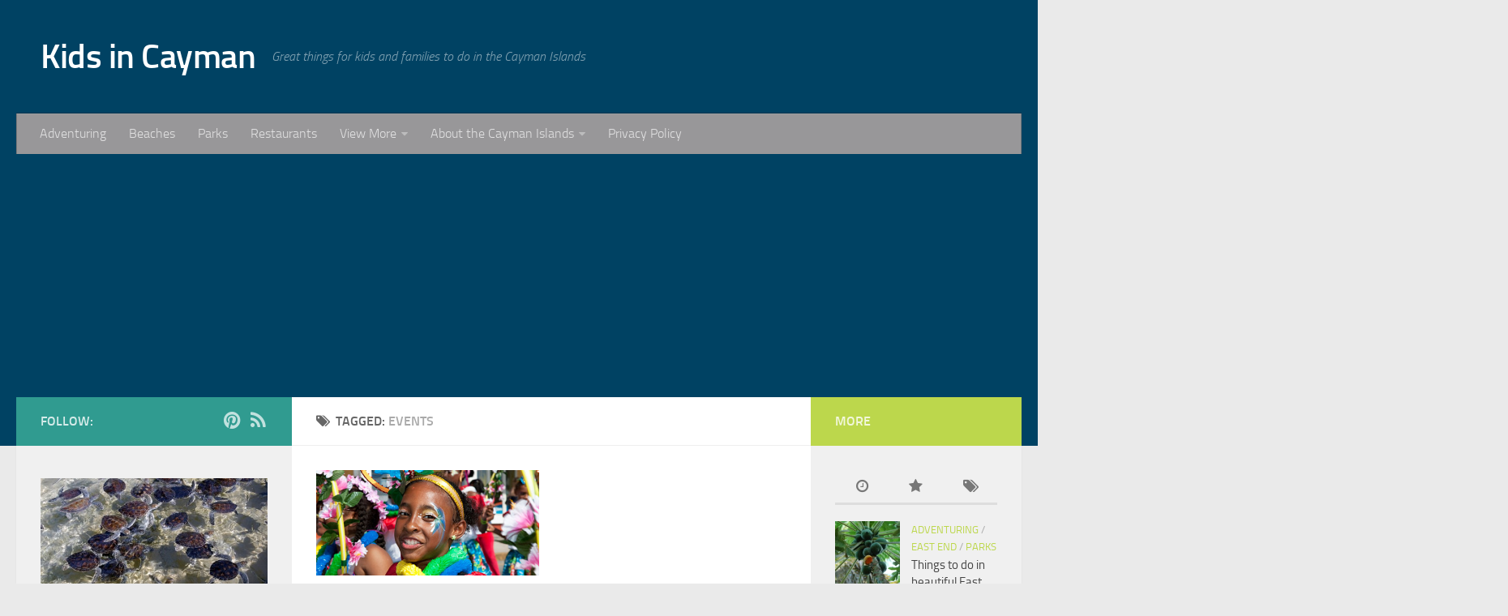

--- FILE ---
content_type: text/html; charset=UTF-8
request_url: http://www.kidsincayman.com/tag/events/
body_size: 20378
content:
<!DOCTYPE html> 
<html class="no-js" lang="en">

<head>
	<meta charset="UTF-8">
	<meta name="viewport" content="width=device-width, initial-scale=1.0">
	<link rel="profile" href="http://gmpg.org/xfn/11">
	<link rel="pingback" href="http://www.kidsincayman.com/xmlrpc.php">
	
	
	<title>events | Kids in Cayman</title>
<script>document.documentElement.className = document.documentElement.className.replace("no-js","js");</script>

<!-- All in One SEO Pack 3.3.5 by Michael Torbert of Semper Fi Web Design[278,314] -->

<meta name="keywords"  content="cayman islands carnival,batabano,grand cayman,events" />

<script type="application/ld+json" class="aioseop-schema">{"@context":"https://schema.org","@graph":[{"@type":"Organization","@id":"http://www.kidsincayman.com/#organization","url":"http://www.kidsincayman.com/","name":"Kids in Cayman","sameAs":[]},{"@type":"WebSite","@id":"http://www.kidsincayman.com/#website","url":"http://www.kidsincayman.com/","name":"Kids in Cayman","publisher":{"@id":"http://www.kidsincayman.com/#organization"}},{"@type":"CollectionPage","@id":"http://www.kidsincayman.com/tag/events/#collectionpage","url":"http://www.kidsincayman.com/tag/events/","inLanguage":"en","name":"events","isPartOf":{"@id":"http://www.kidsincayman.com/#website"}}]}</script>
<link rel="canonical" href="http://www.kidsincayman.com/tag/events/" />
<!-- All in One SEO Pack -->
<link rel='dns-prefetch' href='//fonts.googleapis.com' />
<link rel='dns-prefetch' href='//s.w.org' />
<link rel="alternate" type="application/rss+xml" title="Kids in Cayman &raquo; Feed" href="http://www.kidsincayman.com/feed/" />
<link rel="alternate" type="application/rss+xml" title="Kids in Cayman &raquo; Comments Feed" href="http://www.kidsincayman.com/comments/feed/" />
<link rel="alternate" type="application/rss+xml" title="Kids in Cayman &raquo; events Tag Feed" href="http://www.kidsincayman.com/tag/events/feed/" />
		<script type="text/javascript">
			window._wpemojiSettings = {"baseUrl":"https:\/\/s.w.org\/images\/core\/emoji\/12.0.0-1\/72x72\/","ext":".png","svgUrl":"https:\/\/s.w.org\/images\/core\/emoji\/12.0.0-1\/svg\/","svgExt":".svg","source":{"concatemoji":"http:\/\/www.kidsincayman.com\/wp-includes\/js\/wp-emoji-release.min.js?ver=5.3.17"}};
			!function(e,a,t){var n,r,o,i=a.createElement("canvas"),p=i.getContext&&i.getContext("2d");function s(e,t){var a=String.fromCharCode;p.clearRect(0,0,i.width,i.height),p.fillText(a.apply(this,e),0,0);e=i.toDataURL();return p.clearRect(0,0,i.width,i.height),p.fillText(a.apply(this,t),0,0),e===i.toDataURL()}function c(e){var t=a.createElement("script");t.src=e,t.defer=t.type="text/javascript",a.getElementsByTagName("head")[0].appendChild(t)}for(o=Array("flag","emoji"),t.supports={everything:!0,everythingExceptFlag:!0},r=0;r<o.length;r++)t.supports[o[r]]=function(e){if(!p||!p.fillText)return!1;switch(p.textBaseline="top",p.font="600 32px Arial",e){case"flag":return s([127987,65039,8205,9895,65039],[127987,65039,8203,9895,65039])?!1:!s([55356,56826,55356,56819],[55356,56826,8203,55356,56819])&&!s([55356,57332,56128,56423,56128,56418,56128,56421,56128,56430,56128,56423,56128,56447],[55356,57332,8203,56128,56423,8203,56128,56418,8203,56128,56421,8203,56128,56430,8203,56128,56423,8203,56128,56447]);case"emoji":return!s([55357,56424,55356,57342,8205,55358,56605,8205,55357,56424,55356,57340],[55357,56424,55356,57342,8203,55358,56605,8203,55357,56424,55356,57340])}return!1}(o[r]),t.supports.everything=t.supports.everything&&t.supports[o[r]],"flag"!==o[r]&&(t.supports.everythingExceptFlag=t.supports.everythingExceptFlag&&t.supports[o[r]]);t.supports.everythingExceptFlag=t.supports.everythingExceptFlag&&!t.supports.flag,t.DOMReady=!1,t.readyCallback=function(){t.DOMReady=!0},t.supports.everything||(n=function(){t.readyCallback()},a.addEventListener?(a.addEventListener("DOMContentLoaded",n,!1),e.addEventListener("load",n,!1)):(e.attachEvent("onload",n),a.attachEvent("onreadystatechange",function(){"complete"===a.readyState&&t.readyCallback()})),(n=t.source||{}).concatemoji?c(n.concatemoji):n.wpemoji&&n.twemoji&&(c(n.twemoji),c(n.wpemoji)))}(window,document,window._wpemojiSettings);
		</script>
		<style type="text/css">
img.wp-smiley,
img.emoji {
	display: inline !important;
	border: none !important;
	box-shadow: none !important;
	height: 1em !important;
	width: 1em !important;
	margin: 0 .07em !important;
	vertical-align: -0.1em !important;
	background: none !important;
	padding: 0 !important;
}
</style>
	<link rel='stylesheet' id='wp-block-library-css'  href='http://www.kidsincayman.com/wp-includes/css/dist/block-library/style.min.css?ver=5.3.17' type='text/css' media='all' />
<link rel='stylesheet' id='awesome-weather-css'  href='http://www.kidsincayman.com/wp-content/plugins/awesome-weather/awesome-weather.css?ver=5.3.17' type='text/css' media='all' />
<style id='awesome-weather-inline-css' type='text/css'>
.awesome-weather-wrap { font-family: 'Open Sans', sans-serif; font-weight: 400; font-size: 14px; line-height: 14px; }
</style>
<link rel='stylesheet' id='opensans-googlefont-css'  href='//fonts.googleapis.com/css?family=Open+Sans%3A400&#038;ver=5.3.17' type='text/css' media='all' />
<link rel='stylesheet' id='contact-form-7-css'  href='http://www.kidsincayman.com/wp-content/plugins/contact-form-7/includes/css/styles.css?ver=5.1.6' type='text/css' media='all' />
<link rel='stylesheet' id='responsive-lightbox-swipebox-css'  href='http://www.kidsincayman.com/wp-content/plugins/responsive-lightbox/assets/swipebox/swipebox.min.css?ver=2.2.2' type='text/css' media='all' />
<link rel='stylesheet' id='style-css'  href='http://www.kidsincayman.com/wp-content/themes/hueman/style.css?ver=5.3.17' type='text/css' media='all' />
<link rel='stylesheet' id='responsive-css'  href='http://www.kidsincayman.com/wp-content/themes/hueman/responsive.css?ver=5.3.17' type='text/css' media='all' />
<link rel='stylesheet' id='font-awesome-css'  href='http://www.kidsincayman.com/wp-content/themes/hueman/fonts/font-awesome.min.css?ver=5.3.17' type='text/css' media='all' />
<script type='text/javascript' src='http://www.kidsincayman.com/wp-includes/js/jquery/jquery.js?ver=1.12.4-wp'></script>
<script type='text/javascript' src='http://www.kidsincayman.com/wp-includes/js/jquery/jquery-migrate.min.js?ver=1.4.1'></script>
<script type='text/javascript' src='http://www.kidsincayman.com/wp-content/plugins/responsive-lightbox/assets/swipebox/jquery.swipebox.min.js?ver=2.2.2'></script>
<script type='text/javascript' src='http://www.kidsincayman.com/wp-content/plugins/responsive-lightbox/assets/infinitescroll/infinite-scroll.pkgd.min.js?ver=5.3.17'></script>
<script type='text/javascript'>
/* <![CDATA[ */
var rlArgs = {"script":"swipebox","selector":"lightbox","customEvents":"","activeGalleries":"1","animation":"1","hideCloseButtonOnMobile":"0","removeBarsOnMobile":"0","hideBars":"1","hideBarsDelay":"5000","videoMaxWidth":"1080","useSVG":"1","loopAtEnd":"0","woocommerce_gallery":"0","ajaxurl":"http:\/\/www.kidsincayman.com\/wp-admin\/admin-ajax.php","nonce":"a7db006a74"};
/* ]]> */
</script>
<script type='text/javascript' src='http://www.kidsincayman.com/wp-content/plugins/responsive-lightbox/js/front.js?ver=2.2.2'></script>
<script type='text/javascript' src='http://www.kidsincayman.com/wp-content/themes/hueman/js/jquery.flexslider.min.js?ver=5.3.17'></script>
<link rel='https://api.w.org/' href='http://www.kidsincayman.com/wp-json/' />
<link rel="EditURI" type="application/rsd+xml" title="RSD" href="http://www.kidsincayman.com/xmlrpc.php?rsd" />
<link rel="wlwmanifest" type="application/wlwmanifest+xml" href="http://www.kidsincayman.com/wp-includes/wlwmanifest.xml" /> 
<meta name="generator" content="WordPress 5.3.17" />
<!--[if lt IE 9]>
<script src="http://www.kidsincayman.com/wp-content/themes/hueman/js/ie/html5.js"></script>
<script src="http://www.kidsincayman.com/wp-content/themes/hueman/js/ie/selectivizr.js"></script>
<![endif]-->

<!-- BEGIN ExactMetrics v5.3.10 Universal Analytics - https://exactmetrics.com/ -->
<script>
(function(i,s,o,g,r,a,m){i['GoogleAnalyticsObject']=r;i[r]=i[r]||function(){
	(i[r].q=i[r].q||[]).push(arguments)},i[r].l=1*new Date();a=s.createElement(o),
	m=s.getElementsByTagName(o)[0];a.async=1;a.src=g;m.parentNode.insertBefore(a,m)
})(window,document,'script','https://www.google-analytics.com/analytics.js','ga');
  ga('create', 'UA-58568268-2', 'auto');
  ga('send', 'pageview');
</script>
<!-- END ExactMetrics Universal Analytics -->
<style type="text/css">
/* Dynamic CSS: For no styles in head, copy and put the css below in your child theme's style.css, disable dynamic styles */

::selection { background-color: #309b90; }
::-moz-selection { background-color: #309b90; }

a,
.themeform label .required,
#flexslider-featured .flex-direction-nav .flex-next:hover,
#flexslider-featured .flex-direction-nav .flex-prev:hover,
.post-hover:hover .post-title a,
.post-title a:hover,
.s1 .post-nav li a:hover i,
.content .post-nav li a:hover i,
.post-related a:hover,
.s1 .widget_rss ul li a,
#footer .widget_rss ul li a,
.s1 .widget_calendar a,
#footer .widget_calendar a,
.s1 .alx-tab .tab-item-category a,
.s1 .alx-posts .post-item-category a,
.s1 .alx-tab li:hover .tab-item-title a,
.s1 .alx-tab li:hover .tab-item-comment a,
.s1 .alx-posts li:hover .post-item-title a,
#footer .alx-tab .tab-item-category a,
#footer .alx-posts .post-item-category a,
#footer .alx-tab li:hover .tab-item-title a,
#footer .alx-tab li:hover .tab-item-comment a,
#footer .alx-posts li:hover .post-item-title a,
.comment-tabs li.active a,
.comment-awaiting-moderation,
.child-menu a:hover,
.child-menu .current_page_item > a,
.wp-pagenavi a { color: #309b90; }

.themeform input[type="submit"],
.themeform button[type="submit"],
.s1 .sidebar-top,
.s1 .sidebar-toggle,
#flexslider-featured .flex-control-nav li a.flex-active,
.post-tags a:hover,
.s1 .widget_calendar caption,
#footer .widget_calendar caption,
.author-bio .bio-avatar:after,
.commentlist li.bypostauthor > .comment-body:after,
.commentlist li.comment-author-admin > .comment-body:after { background-color: #309b90; }

.post-format .format-container { border-color: #309b90; }

.s1 .alx-tabs-nav li.active a,
#footer .alx-tabs-nav li.active a,
.comment-tabs li.active a,
.wp-pagenavi a:hover,
.wp-pagenavi a:active,
.wp-pagenavi span.current { border-bottom-color: #309b90!important; }				
				

.s2 .post-nav li a:hover i,
.s2 .widget_rss ul li a,
.s2 .widget_calendar a,
.s2 .alx-tab .tab-item-category a,
.s2 .alx-posts .post-item-category a,
.s2 .alx-tab li:hover .tab-item-title a,
.s2 .alx-tab li:hover .tab-item-comment a,
.s2 .alx-posts li:hover .post-item-title a { color: #bcd74c; }

.s2 .sidebar-top,
.s2 .sidebar-toggle,
.post-comments,
.jp-play-bar,
.jp-volume-bar-value,
.s2 .widget_calendar caption { background-color: #bcd74c; }

.s2 .alx-tabs-nav li.active a { border-bottom-color: #bcd74c; }
.post-comments span:before { border-right-color: #bcd74c; }				
				

.search-expand,
#nav-topbar.nav-container { background-color: #019875; }
@media only screen and (min-width: 720px) {
	#nav-topbar .nav ul { background-color: #019875; }
}			
				

#header { background-color: #004263; }
@media only screen and (min-width: 720px) {
	#nav-header .nav ul { background-color: #004263; }
}			
				

#nav-header.nav-container { background-color: #989799; }
@media only screen and (min-width: 720px) {
	#nav-header .nav ul { background-color: #989799; }
}			
				
#footer-bottom { background-color: #004263; }
</style>
<meta data-pso-pv="1.2.1" data-pso-pt="archive" data-pso-th="f18ff7dbed7dc8dab08a2dd4299a2028"><script async src="//pagead2.googlesyndication.com/pagead/js/adsbygoogle.js"></script><script pagespeed_no_defer="" data-pso-version="20170403_083938">window.dynamicgoogletags={config:[]};dynamicgoogletags.config=["ca-pub-7773215540127965",[[[["DIV",null,null,["awesome-weather-attribution"]],["10px","10px",1],0,[0],"9372312138",0,null,null,12],[["NAV",0,null,[]],["10px","10px",1],3,[2],"3325778531",0,null,null,7]]],[[[[null,[[0,19]],null,16,1,1],[null,[[20,20]],null,34,1,1],[null,[[180,199]],null,17,1,1],[null,[[320,339]],null,32,1,1]],[[["BODY",0,null,[]],["10px","10px",1],1,[4],null,0,null,null,2],[["BODY",0,null,[]],["10px","10px",1],2,[5],null,0,null,null,2],[["HEADER",0,null,[]],["10px","10px",1],1,[4],null,0,null,null,4],[["HEADER",0,null,[]],["10px","10px",1],3,[2],null,0,null,null,4],[["NAV",0,null,[]],["10px","10px",1],0,[2],null,0,null,null,7],[["NAV",0,null,[]],["10px","10px",1],3,[0],null,0,null,null,7],[["DIV",null,"page",[]],["10px","10px",1],3,[3],null,0,null,null,4],[["DIV",null,null,["main"]],["10px","10px",1],3,[3],null,0,null,null,6],[["H1",0,null,[]],["10px","10px",1],0,[2],null,0,null,null,10],[["DIV",null,null,["post-row"]],["10px","10px",1],0,[2],null,0,null,null,11],[["DIV",null,null,["post-row"]],["10px","10px",1],3,[1],null,0,null,null,11],[["DIV",null,"alxposts-2",[]],["10px","10px",1],0,[1],null,0,null,null,10],[["DIV",null,"awesome-weather-cayman-islands",[]],["10px","10px",1],0,[1],null,0,null,null,11],[["DIV",null,"awesome-weather-cayman-islands",[]],["10px","10px",1],1,[1],null,0,null,null,11],[["DIV",null,"awesome-weather-cayman-islands",[]],["10px","10px",1],2,[1],null,0,null,null,11],[["DIV",null,"awesome-weather-cayman-islands",[]],["10px","10px",1],3,[1],null,0,null,null,11],[["DIV",null,null,["awesome-weather-attribution"]],["10px","10px",1],0,[1],null,0,null,null,12],[["DIV",null,"alxtabs-2",[]],["10px","10px",1],0,[1],null,0,null,null,10],[["DIV",null,"alxtabs-2",[]],["10px","10px",1],3,[3],null,0,null,null,10],[["DIV",null,"tag_cloud-2",[]],["10px","10px",1],3,[3],null,0,null,null,10],[["SECTION",null,"footer-ads",[]],["10px","10px",1],0,[3],null,0,null,null,5],[["SECTION",null,"footer-widgets",[]],["10px","10px",1],3,[3],null,0,null,null,5],[["SECTION",null,"footer-bottom",[]],["10px","10px",1],3,[5],null,0,null,null,5],[["DIV",null,"copyright",[]],["10px","10px",1],0,[5],null,0,null,null,9],[["DIV",null,"copyright",[]],["10px","10px",1],3,[5],null,0,null,null,9],[["ARTICLE",0,null,[],1],["10px","10px",0],0,[0],null,0],[["ARTICLE",0,null,[],2],["10px","10px",0],0,[0],null,0],[["ARTICLE",0,null,[],-1],["10px","10px",0],3,[0],null,0,null,null,15],[["ARTICLE",0,null,[],3],["10px","10px",0],0,[0],null,0]],["2296370539","3773103731","5249836937","6726570132","8203303337"],["ARTICLE",null,null,[]],"20170214_040801"]],"WordPressArchive","3604980130",null,0.01,null,[null,1494925108488],0.01,0,null,null,"http://www.kidsincayman.com"];(function(){var h=this,aa=function(a){var b=typeof a;if("object"==b)if(a){if(a instanceof Array)return"array";if(a instanceof Object)return b;var c=Object.prototype.toString.call(a);if("[object Window]"==c)return"object";if("[object Array]"==c||"number"==typeof a.length&&"undefined"!=typeof a.splice&&"undefined"!=typeof a.propertyIsEnumerable&&!a.propertyIsEnumerable("splice"))return"array";if("[object Function]"==c||"undefined"!=typeof a.call&&"undefined"!=typeof a.propertyIsEnumerable&&!a.propertyIsEnumerable("call"))return"function"}else return"null";
else if("function"==b&&"undefined"==typeof a.call)return"object";return b},p=function(a){return"number"==typeof a},ba=function(a,b){var c=Array.prototype.slice.call(arguments,1);return function(){var b=c.slice();b.push.apply(b,arguments);return a.apply(this,b)}},r=function(a,b){function c(){}c.prototype=b.prototype;a.Ra=b.prototype;a.prototype=new c;a.prototype.constructor=a;a.Ta=function(a,c,f){for(var d=Array(arguments.length-2),e=2;e<arguments.length;e++)d[e-2]=arguments[e];return b.prototype[c].apply(a,
d)}};var ca=String.prototype.trim?function(a){return a.trim()}:function(a){return a.replace(/^[\s\xa0]+|[\s\xa0]+$/g,"")},da=function(a,b){return a<b?-1:a>b?1:0},ea=function(a){return String(a).replace(/\-([a-z])/g,function(a,c){return c.toUpperCase()})};var fa=Array.prototype.forEach?function(a,b,c){Array.prototype.forEach.call(a,b,c)}:function(a,b,c){for(var d=a.length,e="string"==typeof a?a.split(""):a,f=0;f<d;f++)f in e&&b.call(c,e[f],f,a)};var ga=function(a){ga[" "](a);return a};ga[" "]=function(){};var ia=function(a,b){var c=ha;Object.prototype.hasOwnProperty.call(c,a)||(c[a]=b(a))};var t;a:{var ja=h.navigator;if(ja){var ka=ja.userAgent;if(ka){t=ka;break a}}t=""}var v=function(a){return-1!=t.indexOf(a)};var la=v("Opera"),w=v("Trident")||v("MSIE"),ma=v("Edge"),na=v("Gecko")&&!(-1!=t.toLowerCase().indexOf("webkit")&&!v("Edge"))&&!(v("Trident")||v("MSIE"))&&!v("Edge"),oa=-1!=t.toLowerCase().indexOf("webkit")&&!v("Edge"),pa=function(){var a=h.document;return a?a.documentMode:void 0},qa;
a:{var ra="",sa=function(){var a=t;if(na)return/rv\:([^\);]+)(\)|;)/.exec(a);if(ma)return/Edge\/([\d\.]+)/.exec(a);if(w)return/\b(?:MSIE|rv)[: ]([^\);]+)(\)|;)/.exec(a);if(oa)return/WebKit\/(\S+)/.exec(a);if(la)return/(?:Version)[ \/]?(\S+)/.exec(a)}();sa&&(ra=sa?sa[1]:"");if(w){var ta=pa();if(null!=ta&&ta>parseFloat(ra)){qa=String(ta);break a}}qa=ra}
var ua=qa,ha={},va=function(a){ia(a,function(){for(var b=0,c=ca(String(ua)).split("."),d=ca(String(a)).split("."),e=Math.max(c.length,d.length),f=0;0==b&&f<e;f++){var g=c[f]||"",k=d[f]||"";do{g=/(\d*)(\D*)(.*)/.exec(g)||["","","",""];k=/(\d*)(\D*)(.*)/.exec(k)||["","","",""];if(0==g[0].length&&0==k[0].length)break;b=da(0==g[1].length?0:parseInt(g[1],10),0==k[1].length?0:parseInt(k[1],10))||da(0==g[2].length,0==k[2].length)||da(g[2],k[2]);g=g[3];k=k[3]}while(0==b)}return 0<=b})},wa;var xa=h.document;
wa=xa&&w?pa()||("CSS1Compat"==xa.compatMode?parseInt(ua,10):5):void 0;var x=function(){},ya="function"==typeof Uint8Array,z=function(a,b,c){a.a=null;b||(b=[]);a.Va=void 0;a.M=-1;a.l=b;a:{if(a.l.length){b=a.l.length-1;var d=a.l[b];if(d&&"object"==typeof d&&"array"!=aa(d)&&!(ya&&d instanceof Uint8Array)){a.R=b-a.M;a.G=d;break a}}a.R=Number.MAX_VALUE}a.Ua={};if(c)for(b=0;b<c.length;b++)d=c[b],d<a.R?(d+=a.M,a.l[d]=a.l[d]||y):a.G[d]=a.G[d]||y},y=[],A=function(a,b){if(b<a.R){b+=a.M;var c=a.l[b];return c===y?a.l[b]=[]:c}c=a.G[b];return c===y?a.G[b]=[]:c},Aa=function(a){a=
A(za,a);return null==a?a:+a},B=function(a,b,c){b<a.R?a.l[b+a.M]=c:a.G[b]=c},C=function(a,b,c){a.a||(a.a={});if(!a.a[c]){var d=A(a,c);d&&(a.a[c]=new b(d))}return a.a[c]},D=function(a,b,c){a.a||(a.a={});if(!a.a[c]){for(var d=A(a,c),e=[],f=0;f<d.length;f++)e[f]=new b(d[f]);a.a[c]=e}b=a.a[c];b==y&&(b=a.a[c]=[]);return b},Ba=function(a,b,c){a.a||(a.a={});c=c||[];for(var d=[],e=0;e<c.length;e++)d[e]=E(c[e]);a.a[b]=c;B(a,b,d)},Ca=function(a){if(a.a)for(var b in a.a){var c=a.a[b];if("array"==aa(c))for(var d=
0;d<c.length;d++)c[d]&&E(c[d]);else c&&E(c)}},E=function(a){Ca(a);return a.l};x.prototype.toString=function(){Ca(this);return this.l.toString()};var Da=function(a){var b;if("array"==aa(a)){for(var c=Array(a.length),d=0;d<a.length;d++)null!=(b=a[d])&&(c[d]="object"==typeof b?Da(b):b);return c}if(ya&&a instanceof Uint8Array)return new Uint8Array(a);c={};for(d in a)null!=(b=a[d])&&(c[d]="object"==typeof b?Da(b):b);return c};var Ea=function(a,b){this.events=[];this.Ga=b||h;var c=null;b&&(b.google_js_reporting_queue=b.google_js_reporting_queue||[],this.events=b.google_js_reporting_queue,c=b.google_measure_js_timing);this.ia=null!=c?c:Math.random()<a};Ea.prototype.disable=function(){fa(this.events,this.ya,this);this.events.length=0;this.ia=!1};Ea.prototype.ya=function(a){var b=this.Ga.performance;a&&b&&b.clearMarks&&(b.clearMarks("goog_"+a.uniqueId+"_start"),b.clearMarks("goog_"+a.uniqueId+"_end"))};var Fa=function(){var a=!1;try{var b=Object.defineProperty({},"passive",{get:function(){a=!0}});h.addEventListener("test",null,b)}catch(c){}return a}();var Ha=function(){var a=Ga;try{var b;if(b=!!a&&null!=a.location.href)a:{try{ga(a.foo);b=!0;break a}catch(c){}b=!1}return b}catch(c){return!1}},Ia=function(a,b){for(var c in a)Object.prototype.hasOwnProperty.call(a,c)&&b.call(void 0,a[c],c,a)};var Ja=function(a,b,c,d,e){this.la=c||4E3;this.H=a||"&";this.wa=b||",$";this.T=void 0!==d?d:"trn";this.Sa=e||null;this.va=!1;this.V={};this.Ja=0;this.L=[]},Ma=function(a,b,c,d){b=b+"//"+c+d;var e=Ka(a)-d.length-0;if(0>e)return"";a.L.sort(function(a,b){return a-b});d=null;c="";for(var f=0;f<a.L.length;f++)for(var g=a.L[f],k=a.V[g],m=0;m<k.length;m++){if(!e){d=null==d?g:d;break}var l=La(k[m],a.H,a.wa);if(l){l=c+l;if(e>=l.length){e-=l.length;b+=l;c=a.H;break}else a.va&&(c=e,l[c-1]==a.H&&--c,b+=l.substr(0,
c),c=a.H,e=0);d=null==d?g:d}}f="";a.T&&null!=d&&(f=c+a.T+"="+(a.Sa||d));return b+f+""},Ka=function(a){if(!a.T)return a.la;var b=1,c;for(c in a.V)b=c.length>b?c.length:b;return a.la-a.T.length-b-a.H.length-1},La=function(a,b,c,d,e){var f=[];Ia(a,function(a,k){(a=Na(a,b,c,d,e))&&f.push(k+"="+a)});return f.join(b)},Na=function(a,b,c,d,e){if(null==a)return"";b=b||"&";c=c||",$";"string"==typeof c&&(c=c.split(""));if(a instanceof Array){if(d=d||0,d<c.length){for(var f=[],g=0;g<a.length;g++)f.push(Na(a[g],
b,c,d+1,e));return f.join(c[d])}}else if("object"==typeof a)return e=e||0,2>e?encodeURIComponent(La(a,b,c,d,e+1)):"...";return encodeURIComponent(String(a))};var Ra=function(a,b,c,d){var e=Pa;if((c?e.Pa:Math.random())<(d||e.za))try{var f;b instanceof Ja?f=b:(f=new Ja,Ia(b,function(a,b){var c=f,d=c.Ja++,e={};e[b]=a;a=[e];c.L.push(d);c.V[d]=a}));var g=Ma(f,e.Ma,e.Ba,e.La+a+"&");g&&Qa(g)}catch(k){}},Qa=function(a){h.google_image_requests||(h.google_image_requests=[]);var b=h.document.createElement("img");b.src=a;h.google_image_requests.push(b)};var Sa;if(!(Sa=!na&&!w)){var Ta;if(Ta=w)Ta=9<=Number(wa);Sa=Ta}Sa||na&&va("1.9.1");w&&va("9");var F=function(a,b,c,d){this.top=a;this.right=b;this.bottom=c;this.left=d};F.prototype.floor=function(){this.top=Math.floor(this.top);this.right=Math.floor(this.right);this.bottom=Math.floor(this.bottom);this.left=Math.floor(this.left);return this};var Ua=document,Va=window;var Wa=!!window.google_async_iframe_id,Ga=Wa&&window.parent||window;var Pa,G;if(Wa&&!Ha()){var Xa="."+Ua.domain;try{for(;2<Xa.split(".").length&&!Ha();)Ua.domain=Xa=Xa.substr(Xa.indexOf(".")+1),Ga=window.parent}catch(a){}Ha()||(Ga=window)}G=Ga;var Ya=new Ea(1,G);Pa=new function(){this.Ma="http:"===Va.location.protocol?"http:":"https:";this.Ba="pagead2.googlesyndication.com";this.La="/pagead/gen_204?id=";this.za=.01;this.Pa=Math.random()};
if("complete"==G.document.readyState)G.google_measure_js_timing||Ya.disable();else if(Ya.ia){var Za=function(){G.google_measure_js_timing||Ya.disable()};G.addEventListener?G.addEventListener("load",Za,Fa?void 0:!1):G.attachEvent&&G.attachEvent("onload",Za)};var H=function(a){this.na={};this.na.c=a;this.o=[];this.u=null;this.v=[];this.ea=0};H.prototype.g=function(a){for(var b=0;b<this.o.length;b++)if(this.o[b]==a)return this;this.o.push(a);return this};var $a=function(a,b){a.u=a.u?a.u:b;return a};H.prototype.C=function(a){for(var b=0;b<this.v.length;b++)if(this.v[b]==a)return this;this.v.push(a);return this};
H.prototype.getData=function(a){var b=this.na,c={},d;for(d in b)c[d]=b[d];0<this.ea&&(c.t=this.ea);c.err=this.o.join();c.warn=this.v.join();if(this.u){c.excp_n=this.u.name;c.excp_m=this.u.message&&this.u.message.substring(0,512);if(b=this.u.stack){d=this.u.stack;try{-1==d.indexOf("")&&(d="\n"+d);for(var e;d!=e;)e=d,d=d.replace(/((https?:\/..*\/)[^\/:]*:\d+(?:.|\n)*)\2/,"$1");b=d.replace(/\n */g,"\n")}catch(f){b=""}}c.excp_s=b}c.w=0<a.innerWidth?a.innerWidth:null;c.h=0<a.innerHeight?a.innerHeight:
null;return c};var bb=function(a,b){ab(a,a.Ea,a.X,b)},ab=function(a,b,c,d){var e=d.u;d=d.getData(a.K);a.Ha?(d.type=b,a.K.console.log(d),e&&a.K.console.error(e)):0<c&&(d.r=c,Ra(b,d,"jserror"!=b,c))};var I=function(a){return a.dynamicgoogletags=a.dynamicgoogletags||{}};var J=function(a){z(this,a,cb)};r(J,x);var cb=[4];J.prototype.getId=function(){return A(this,3)};var K=function(a){z(this,a,null)};r(K,x);var db=function(a){z(this,a,null)};r(db,x);var L=function(a){return C(a,J,1)},fb=function(a){z(this,a,eb)};r(fb,x);var eb=[1];fb.prototype.i=function(){return D(this,db,1)};fb.prototype.pa=function(a){Ba(this,1,a)};var M=function(a){z(this,a,gb)};r(M,x);var gb=[2];M.prototype.ka=function(){return A(this,3)};M.prototype.qa=function(a){B(this,3,a)};var hb=function(a){z(this,a,null)};r(hb,x);var N=function(a){z(this,a,ib)};r(N,x);var ib=[1,2,3];N.prototype.i=function(){return D(this,db,2)};
N.prototype.pa=function(a){Ba(this,2,a)};var O=function(a){z(this,a,jb)};r(O,x);var jb=[3];O.prototype.A=function(){return A(this,1)};O.prototype.D=function(){return C(this,fb,2)};O.prototype.O=function(){return A(this,4)};O.prototype.ka=function(){return A(this,5)};O.prototype.qa=function(a){B(this,5,a)};O.prototype.N=function(){return C(this,kb,9)};var kb=function(a){z(this,a,null)};r(kb,x);var lb=function(a){this.m=a;this.sa=[]};lb.prototype.f=function(){return 0<D(this.m,N,3).length?D(this.m,N,3)[0]:null};var mb=function(a){var b=["adsbygoogle-placeholder"];a=a.className?a.className.split(/\s+/):[];for(var c={},d=0;d<a.length;++d)c[a[d]]=!0;for(d=0;d<b.length;++d)if(!c[b[d]])return!1;return!0};var nb=function(a,b){for(var c=0;c<b.length;c++){var d=b[c],e=ea(d.Wa);a[e]=d.value}},qb=function(a,b){var c=ob;b.setAttribute("data-adsbygoogle-status","reserved");b={element:b};(c=c&&c.Na)&&(b.params=c);pb(a).push(b)},pb=function(a){return a.adsbygoogle=a.adsbygoogle||[]};var rb=function(a,b){if(!a)return!1;a=b.getComputedStyle?b.getComputedStyle(a,null):a.currentStyle;if(!a)return!1;a=a.cssFloat||a.styleFloat;return"left"==a||"right"==a},sb=function(a){for(a=a.previousSibling;a&&1!=a.nodeType;)a=a.previousSibling;return a?a:null},tb=function(a){return!!a.nextSibling||!!a.parentNode&&tb(a.parentNode)};var ub=function(a,b){var c=a.length;if(null!=c)for(var d=0;d<c;d++)b.call(void 0,a[d],d)};var vb=function(a,b,c,d){this.ma=a;this.$=b;this.aa=c;this.P=d};vb.prototype.query=function(a){var b=[];try{b=a.querySelectorAll(this.ma)}catch(f){}if(!b.length)return[];a=b;b=a.length;if(0<b){for(var c=Array(b),d=0;d<b;d++)c[d]=a[d];a=c}else a=[];a=wb(this,a);p(this.$)&&(b=this.$,0>b&&(b+=a.length),a=0<=b&&b<a.length?[a[b]]:[]);if(p(this.aa)){b=[];for(c=0;c<a.length;c++){var d=xb(a[c]),e=this.aa;0>e&&(e+=d.length);0<=e&&e<d.length&&b.push(d[e])}a=b}return a};
vb.prototype.toString=function(){return JSON.stringify({nativeQuery:this.ma,occurrenceIndex:this.$,paragraphIndex:this.aa,ignoreMode:this.P})};
var wb=function(a,b){if(null==a.P)return b;switch(a.P){case 1:return b.slice(1);case 2:return b.slice(0,b.length-1);case 3:return b.slice(1,b.length-1);case 0:return b;default:throw Error("Unknown ignore mode: "+a.P);}},xb=function(a){var b=[];ub(a.getElementsByTagName("p"),function(a){100<=yb(a)&&b.push(a)});return b},yb=function(a){if(3==a.nodeType)return a.length;if(1!=a.nodeType||"SCRIPT"==a.tagName)return 0;var b=0;ub(a.childNodes,function(a){b+=yb(a)});return b},zb=function(a){return 0==a.length||
isNaN(a[0])?a:"\\"+(30+parseInt(a[0],10))+" "+a.substring(1)};var Ab=function(a,b){var c=0,d=A(a,6);if(void 0!==d)switch(d){case 0:c=1;break;case 1:c=2;break;case 2:c=3}var d=null,e=A(a,7);if(A(a,1)||a.getId()||0<A(a,4).length){var f=a.getId(),g=A(a,1),e=A(a,4),d=A(a,2);a=A(a,5);var k="";g&&(k+=g);f&&(k+="#"+zb(f));if(e)for(f=0;f<e.length;f++)k+="."+zb(e[f]);d=(e=k)?new vb(e,d,a,c):null}else e&&(d=new vb(e,A(a,2),A(a,5),c));return d?d.query(b):[]},Bb=function(a,b){if(a==b)return!0;if(!a||!b||A(a,1)!=A(b,1)||A(a,2)!=A(b,2)||a.getId()!=b.getId()||A(a,7)!=A(b,
7)||A(a,5)!=A(b,5)||A(a,6)!=A(b,6))return!1;a=A(a,4);b=A(b,4);if(a||b)if(a&&b&&a.length==b.length)for(var c=0;c<a.length;c++){if(a[c]!=b[c])return!1}else return!1;return!0};var Cb=function(a){a=a.document;return("CSS1Compat"==a.compatMode?a.documentElement:a.body)||{}},Db=function(a){return void 0===a.pageYOffset?(a.document.documentElement||a.document.body.parentNode||a.document.body).scrollTop:a.pageYOffset};var Eb=function(a,b){b=L(b);if(!b)return null;a=Ab(b,a);return 0<a.length?a[0]:null},Gb=function(a,b){b=Fb(a,b,!0);return p(b)&&!(b<=Cb(a).clientHeight)},Hb=function(a,b){return a.body?b-a.body.getBoundingClientRect().top:b},Fb=function(a,b,c){if(!c||!p(A(b,8))){var d=Eb(a.document,b);if(d){var e=null!=C(b,K,2)?A(C(b,K,2),3):void 0;c=a.document.createElement("div");c.className="googlepublisherpluginad";var f=c.style;f.textAlign="center";f.width="100%";f.height="0px";f.clear=e?"both":"none";Ib(c,d,
A(b,3));d=c.getBoundingClientRect().top+Db(a);c.parentNode.removeChild(c);B(b,8,d)}}b=A(b,8);return p(b)?b-Db(a):null},Jb={0:0,1:1,2:2,3:3},Kb={0:"auto",1:"horizontal",2:"vertical",3:"rectangle"},Lb=function(a,b){a.sort(function(a,d){a=Fb(b,a,!0);a=p(a)?a:Number.POSITIVE_INFINITY;d=Fb(b,d,!0);d=p(d)?d:Number.POSITIVE_INFINITY;return a-d})},Ib=function(a,b,c){switch(Jb[c]){case 0:b.parentNode&&b.parentNode.insertBefore(a,b);break;case 3:if(c=b.parentNode){var d=b.nextSibling;if(d&&d.parentNode!=c)for(;d&&
8==d.nodeType;)d=d.nextSibling;c.insertBefore(a,d)}break;case 1:b.insertBefore(a,b.firstChild);break;case 2:b.appendChild(a)}if(1!=b.nodeType?0:"INS"==b.tagName&&mb(b))b.style.display="block"};var ob=new function(){this.ha="googlepublisherpluginad";this.Na={google_tag_origin:"pso"}},P=function(a){this.b=a;this.j=[];this.da=0;this.o=[];this.v=[];this.Y=null;this.oa=!1},Mb=function(a,b){a=C(a.f(),J,4);if(!(a&&b&&A(b,1)==A(a,1)&&b.getId()==a.getId()&&p(A(b,2))&&p(A(b,5))))return!1;a=A(a,4);b=A(b,4);if(a.length!=b.length)return!1;for(var c=0;c<a.length;++c)if(b[c]!=a[c])return!1;return!0},Nb=function(a){var b=p(void 0)?void 0:20,c=a.f(),d=c.i(),e=C(c,J,4);if(!(a.oa||0>=b)&&e&&0!=Ab(e,a.b.document).length){a.oa=
!0;for(var c=[],f=0;f<d.length;++f){var g=d[f],k=L(g);if(Mb(a,k)){var m=A(k,2),k=A(k,5);null!=m&&null!=k&&0<=m&&0<=k&&(!c[m]||A(L(c[m]),5)<k)&&(c[m]=g)}}k=0;d=Ab(e,a.b.document);for(m=0;m<c.length&&k<b;++m){var e=k,f=a,l=d[m],g=c[m],k=b-k,u=f.f().i(),q=0;if(l&&g){l=xb(l).length;switch(A(L(g),6)){case 0:case 1:--l;break;case 2:l-=2}for(var n=A(L(g),5)+1;n<l&&q<k;++n){var Oa=new g.constructor(Da(E(g))),Hc=L(Oa);B(Hc,5,n);u.push(Oa);q++}}q&&f.f().pa(u);k=e+q}}};
P.prototype.g=function(a){for(var b=0;b<this.o.length;++b)if(this.o[b]==a)return;this.o.push(a)};P.prototype.C=function(a){for(var b=0;b<this.v.length;++b)if(this.v[b]==a)return;this.v.push(a)};
var Ob=function(a,b,c){var d=Jb[A(b,3)],e=Eb(a.b.document,b);if(e){var f=L(b)?A(L(b),2):void 0,g;a:{g=a.b;if(null!=f)switch(d){case 0:g=rb(sb(e),g);break a;case 3:g=rb(e,g);break a;case 2:f=e.lastChild;g=rb(f?1==f.nodeType?f:sb(f):null,g);break a}g=!1}if(!g&&(c||2!=d||tb(e))&&(c=1==d||2==d?e:e.parentNode,!c||(1!=c.nodeType?0:"INS"==c.tagName&&mb(c))||!(0>=c.offsetWidth)))a:if(A(b,7))a.C(8);else{b:if(A(b,5))c=A(b,5);else{if(c=Q(a).f())if(c=A(c,3),a.da<c.length){c=c[a.da++];break b}a.g(4);c=null}if(null!=
c){B(b,7,!0);d=[];(g=a.O())&&d.push(g);g=Q(a).sa;for(f=0;f<g.length;++f)d.push(g[f]);p(A(b,9))&&d.push("pso-lv-"+A(b,9));var k=a.b.document;g=a.A();var f=A(b,6),f=null!=f?Kb[f]:f,m=C(b,K,2),l={};m&&(l.ra=A(m,1),l.ga=A(m,2),l.xa=!!A(m,3));var m=c,u=ob,q=k.createElement("div"),n=q.style;n.textAlign="center";n.width="100%";n.height="auto";n.clear=l.xa?"both":"none";l.Ka&&nb(n,l.Ka);k=k.createElement("ins");n=k.style;n.display="block";n.margin="auto";n.backgroundColor="transparent";l.ra&&(n.marginTop=
l.ra);l.ga&&(n.marginBottom=l.ga);l.ta&&nb(n,l.ta);q.appendChild(k);k.setAttribute("data-ad-format",f?f:"auto");if(f=u&&u.ha)q.className=f;k.className="adsbygoogle";k.setAttribute("data-ad-client",g);m&&k.setAttribute("data-ad-slot",m);d.length&&k.setAttribute("data-ad-channel",d.join("+"));Ib(q,e,A(b,3));try{qb(a.b,k)}catch(Oa){A(b,5)!=c&&a.da--;B(b,7,!1);a.C(6);q&&q.parentNode&&q.parentNode.removeChild(q);break a}a.j.push(q)}}}},Pb=function(a,b){for(var c=Number.POSITIVE_INFINITY,d=0;d<a.j.length;++d)var e=
a.j[d].getBoundingClientRect().top,f=a.j[d].getBoundingClientRect().bottom,c=Math.min(c,b<e?e-b:f<b?b-f:0);return c},Q=function(a){a=I(a.b).ps||null;if(!a)throw Error("No placementState");return a},Qb=function(a,b){var c=Q(a).m;if(!c||!c.A())return a.g(5),!1;c=D(c,N,3)[0];return c?A(c,3).length<b?(a.g(4),a.g(5),!1):!0:(a.g(5),!1)};P.prototype.A=function(){return Q(this).m.A()||""};P.prototype.O=function(){return Q(this).m.O()||void 0};P.prototype.D=function(){return Q(this).m.D()||new fb};
P.prototype.f=function(){var a=Q(this).f();if(!a)throw Error("No mConfig");return a};var Rb=function(a){a=A(a.f(),6);return null!=a&&0<a};var Sb=function(){this.I=this.J=this.ba=null};var R=function(a){P.call(this,a)};r(R,P);R.prototype.apply=function(a){var b;(b=Q(this).m)&&b.A()&&b.D()?b=!0:(this.g(5),b=!1);if(b){b=this.D().i();for(var c=0;c<b.length;c++){var d=b[c];A(d,7)||Ob(this,d,a)}}};R.prototype.B=function(){return(0==this.D().i().length||0<this.j.length)&&0==this.o.length};var Tb=function(a){P.call(this,a);if(Qb(this,0)){a=this.D().i();for(var b=this.f().i(),c=0;c<a.length;c++){var d=a[c],e;a:{e=d;var f=b;if(e&&L(e))for(var g=0;g<f.length;g++){var k=f[g];if(A(e,3)==A(k,3)&&Bb(L(e),L(k))){e=k;break a}}e=null}e&&C(e,K,2)&&(e=C(e,K,2),d.a||(d.a={}),f=e?E(e):e,d.a[2]=e,B(d,2,f))}}};r(Tb,R);var Vb=function(a,b){var c=void 0===b.pageXOffset?(b.document.documentElement||b.document.body.parentNode||b.document.body).scrollLeft:b.pageXOffset,d=Db(b);if(a.getBoundingClientRect)return a=a.getBoundingClientRect(),Ub(a)?new F(a.top+d,a.right+c,a.bottom+d,a.left+c):new F(0,0,0,0);b=b.document.createRange();b.selectNodeContents(a);return b.collapsed?new F(0,0,0,0):b.getBoundingClientRect?(a=b.getBoundingClientRect(),Ub(a)?new F(a.top+d,a.right+c,a.bottom+d,a.left+c):new F(0,0,0,0)):new F(0,0,0,
0)},Ub=function(a){return!!a&&p(a.top)&&!isNaN(a.top)&&p(a.right)&&!isNaN(a.right)&&p(a.bottom)&&!isNaN(a.bottom)&&p(a.left)&&!isNaN(a.left)};var $b=function(a){this.K=a;this.Fa=Wb(a);this.ua=S("ins.adsbygoogle",a);this.fa=Xb(a);this.Oa=S("[__lsu_res=reserved]",a);this.U=[];a=Yb(this);for(var b=0;b<a.length;b++)this.U.push(new Zb(a[b]))},Wb=function(a){var b=a.googletag;if(!b||"function"!=typeof b.pubads)return S("div[id^=div-gpt-ad]",a);var c=[];try{for(var d=b.pubads().getSlots(),b=0;b<d.length;b++){var e=d[b].getSlotElementId(),f=a.document.getElementById(e);null!=f&&c.push(f)}}catch(g){Ra("ladd_evt",{ok:0,err:g.toString()},!0,.1)}return c},
Xb=function(a){return S("iframe[id^=aswift_],iframe[id^=google_ads_frame]",a)},S=function(a,b){return Array.prototype.slice.call(b.document.querySelectorAll(a))},Yb=function(a){return[].concat(a.Fa,a.ua,a.fa,a.Oa)},Zb=function(a){this.Ca=a;this.W=null};var T=function(a){P.call(this,a)};r(T,P);T.prototype.apply=function(){};T.prototype.B=function(){var a;if(Rb(this)){a=this.b;var b=Wb(a);a=0<[].concat(b,S("ins.adsbygoogle",a),Xb(a),S("[__lsu_res=reserved]",a)).length}else a=!0;return a};var ac=function(a){P.call(this,a);this.F=null};r(ac,P);
ac.prototype.apply=function(a){if(a&&Qb(this,2)){Nb(this);a=Cb(this.b).clientHeight||640;null==this.F&&(this.F=new $b(this.b));var b=this.F.fa.length;if(!(5<=b)){var b=Math.min(2,5-b),c=this.f().i();Lb(c,this.b);for(var d=0;d<c.length&&this.j.length<b;++d){var e=c[d];if(Gb(this.b,e)){var f=Fb(this.b,e,!0);if(void 0!==f){var g;a:{g=this.F;for(var k=a,m=f,l=0;l<g.U.length;l++){var u=m,q=k,n;n=g.U[l];n.W||(n.W=Vb(n.Ca,g.K));n=n.W;if(n.top-q<u&&u<n.bottom+q){g=!0;break a}}g=!1}g||Pb(this,f)<a||Ob(this,
e,!0)}}}0==this.j.length&&this.C(1)}}};ac.prototype.B=function(){return Rb(this)?0<Yb(this.F).length:!0};var bc=function(a){P.call(this,a);this.Z=!1};r(bc,T);
bc.prototype.apply=function(a){if(a&&!this.Z){var b;a:{var c=this.b.document;b=c.body;if(a&&b){a=this.A();var d=ob,e=c.createElement("div");e.style.display="block";if(d=d&&d.ha)e.className=d;c=c.createElement("ins");c.className="adsbygoogle";c.setAttribute("data-ad-client",a);c.setAttribute("data-reactive-ad-format","1");c.style.display="none";e.appendChild(c);Ib(e,b,2);try{qb(this.b,c)}catch(f){this.C(6);e&&e.parentNode&&e.parentNode.removeChild(e);b=5;break a}this.j.push(e);b=0}else b=4}this.Z=
0==b}};bc.prototype.B=function(){return this.Z&&T.prototype.B.call(this)};var cc=function(a){P.call(this,a);a=Cb(a).clientHeight;this.Aa=.1*a;this.Ia=.75*a};r(cc,P);
cc.prototype.apply=function(a){if(Qb(this,3)&&!this.B()){Nb(this);var b=this.f().i();Lb(b,this.b);var c;c=this.Aa;var d;d=document;d=d.querySelectorAll?d.querySelectorAll("header,#header,#masthead,.header,.site-header"):[];for(var e=d.length,f=0<e?d[0]:null,g=1;g<e;g++)d[g].getBoundingClientRect().top<f.getBoundingClientRect().top&&(f=d[g]);(d=f)&&(d=d.getBoundingClientRect())&&d.top!=d.bottom&&d.left!=d.right&&(c=Math.min(c,Hb(document,d.bottom)));for(d=0;d<b.length&&3>this.j.length;d++){e=b[d];
var f=c,g=this.b.document,k=Fb(this.b,e,!1);!p(k)||Hb(g,k)<f?f=!1:(f=Pb(this,k),f=this.Ia<f);f&&(f=Gb(this.b,e),g=A(e,6)||0,f&&0==g&&B(e,6,3),!f&&a||Ob(this,e,a))}}};cc.prototype.B=function(){return 3==this.j.length};var U={};U[16]=R;U[17]=R;U[19]=T;U[29]=ac;U[33]=T;U[30]=bc;U[28]=cc;U[34]=cc;U[32]=Tb;U[1]=R;U[8]=T;U[11]=R;var dc=[19,29,33,30,16,32,17,34],ec=[16,19,33,30,17,1,6,8,11];var fc=function(a,b){a=a.google_ad_modifications=a.google_ad_modifications||{};(a.ad_channels=a.ad_channels||[]).push(b)};var gc=function(a){return 0>a||99<a?null:10>a?"0"+a:""+a};var hc=function(a,b){a=a.google_ad_modifications=a.google_ad_modifications||{};a=a.loeids=a.loeids||[];for(var c=0;c<b.length;c++)a.push(b[c])};var ic=function(a,b,c){this.ja=a;this.Da=c?c:new kb};ic.prototype.N=function(){return this.Da||new kb};var jc=function(a){if(!p(a))return!1;for(var b=0;b<dc.length;++b)if(a==dc[b])return!1;return!0},oc=function(){var a=V,b=kc,c=lc,d=b.f();if(!d)return mc(16);var e=null,f;a:{var g=D(d,M,1);for(f=0;f<g.length;++f){for(var k=!0,m=0;m<ec.length;++m)A(g[f],4)==ec[m]&&(k=!1);if(k){g=[];0==d.i().length&&g.push("PsoInvalidVariant");0==A(d,3).length&&g.push("PsoNoAdSlotCodes");f=g;break a}}f=[]}g=c.ja;if(0==f.length)a:{e=D(d,M,1);if(p(g))for(f=0;f<e.length;f++)if(k=e[f],U[A(k,4)])for(var m=D(k,hb,2),l=0;l<
m.length;l++){var u=m[l],q=A(u,1),u=A(u,2);if(p(q)&&p(u)&&g>=q&&g<=u){e=k;break a}}e=null}else for(k=0;k<f.length;++k)b.sa.push(f[k]);if(!e){f=D(d,M,1);e={};for(k=0;k<f.length;k++)e[A(f[k],4)]=!0;f=null;e[19]||e[8]?f=19:e[16]||e[1]?f=16:0<d.i().length&&0<A(d,3).length&&e[34]&&(f=34);null!=f?(e=new M,B(e,6,3),B(e,4,f),16!=f&&19!=f&&e.qa("pso-ama-fallback")):e=null}(f=!e)||(!p(g)||800>g?f=!1:820>g?(hc(a,["26835111"]),f=!0):(840>g&&hc(a,["26835112"]),f=!1));if(f)return mc(16);(g=e.ka())&&fc(a,g);g=!0;
A(c.N(),2)&&(Date.now?Date.now():+new Date)<A(c.N(),2)||(fc(a,"pso-ama-exd"),g=!1);A(b.m,11)&&(fc(a,"pso-ama-stl-tmp"),g=!1);g&&fc(a,"pso-ama-elig");2==A(e,6)&&(b=A(e,1),null!=b&&hc(a,[""+b]));if(g&&(2==A(e,6)||1==A(e,6))){d=D(d,M,1);if(null===c.ja)c=[];else{b={};c=[];for(g=0;g<d.length;g++)f=nc(d[g]),null==f||b[f]||(b[f]=!0,c.push(f));b=nc(e);if(null!=b){d=[];b=gc(b);g=!1;if(b)for(f=0;f<c.length;f++)k=gc(c[f]),b==k&&(g=!0),k&&d.push("950"+b+k);g||(d=[]);c=d}else c=[]}hc(a,c)}a=new Sb;a.ba=A(e,5);
a.J=A(e,4);return a},mc=function(a){var b=new Sb;b.J=a;return b},pc=function(a){a=a.google_ad_modifications=a.google_ad_modifications||{};a.remove_ads_by_default=!0;a.ad_whitelist=[{ad_tag_origin:"pso"}];a.ad_blacklist=[];a.space_collapsing="slot"},nc=function(a){var b;switch(A(a,6)){case 1:b=A(a,4);break;case 2:b=A(a,7)}return null!=b?b:null};var qc=function(a){this.document=a};var W=function(a){H.call(this,a)};r(W,H);W.prototype.getData=function(a){var b=W.Ra.getData.call(this,a),c;a:{c=(new qc(a.document)).document.getElementsByTagName("script");for(var d=0;d<c.length;++d)if(c[d].hasAttribute("data-pso-version")){c=c[d].getAttribute("data-pso-version");break a}c=null}b.sv=c;if(d=I(a).ps||null){c=d.m;var d=d.f(),e=b.wpc;b.wpc=null!=e?e:c.A();b.su=A(c,14);b.tn=c.O();b.ev=d&&A(d,5)}if(a=I(a).ss||null)b.s=a.J,b.st=a.ba;return b};var rc=null,sc=!1,vc=function(a){var b=tc,c=uc;b.addEventListener?(a&&b.addEventListener("DOMContentLoaded",a,!1),c&&b.addEventListener("load",c,!1)):b.attachEvent&&c&&b.attachEvent("onload",c)},xc=function(a){p(rc)&&a.clearInterval&&(a.clearInterval(rc),rc=null);sc||wc(a,!1);wc(a,!0)},yc=function(a,b){try{xc(b);var c=I(b).ss||null;if(c&&c.I){var d=c.I,e=d.B(),f=d.o,g=d.v,k=d.Y,m=d.j.length;e||0!=m||f.push(6);for(var l=new W(m),c=0;c<g.length;c++)l.C(g[c]);if(e&&0==f.length&&null===k)ab(a,a.Qa,a.ca,
l);else{for(e=0;e<f.length;e++)l.g(f[e]);bb(a,$a(l,k))}}else bb(a,(new W(0)).g(2))}catch(u){bb(a,$a((new W(0)).g(1),u))}I(b).loaded=!0},wc=function(a,b){b||(sc=!0);if((a=I(a).ss||null)&&a.I){a=a.I;try{a.apply(b)}catch(c){a.g(1),null===a.Y&&(a.Y=c)}}},zc=function(){wc(window,!1)};var X=new function(a){this.Qa="pso_success";this.Ea="pso_failure";this.X=this.ca=.01;this.Ha=!1;this.K=a}(window);
try{var V=window,za,Ac=I(V).config;za=Ac?new O(Ac):null;if(!za)throw Error("No config");var Bc=Aa(10),Cc=Aa(7);X.ca=null!=Bc?Bc:X.ca;X.X=null!=Cc?Cc:X.X;var kc=new lb(za),Dc=kc;I(V).ps=Dc;var Y,lc;if(v("iPad")||v("Android")&&!v("Mobile")||v("Silk")||!(v("iPod")||v("iPhone")||v("Android")||v("IEMobile")))Y=mc(16);else{var Ec,Fc=/^#([^=]*)=(\d+)$/.exec(V.location.hash);if((Ec=Fc&&3==Fc.length&&"pso_strategy"==Fc[1]?+Fc[2]:null)&&U[Ec]){Y=mc(Ec);var Gc=V;jc(Ec)&&pc(Gc)}else{var Ic=V,Jc=kc.m.N(),Z;try{var Kc=
parseInt(Ic.localStorage.getItem("PSO_EXP0"),10);Z=isNaN(Kc)?null:Kc}catch(a){Z=null}if(null==Z){Z=Math.floor(1024*Math.random());var Lc=Z;try{Ic.localStorage.setItem("PSO_EXP0",Lc.toString())}catch(a){}}lc=new ic(Z,0,Jc);Y=oc()}if(1==Y.ba){var Mc=V;jc(Y.J)&&pc(Mc)}}if(!Y)throw Error("No strategyState created!");var Nc=Y;I(V).ss=Nc;var Oc=V,Pc=Y,Qc=Pc.J;if(p(Qc)){var Rc=U[Qc];Qc&&Rc&&(Pc.I=new Rc(Oc))}var tc=V,uc=ba(yc,X,tc),Sc=ba(xc,tc);switch(tc.document.readyState){case "complete":uc();break;case "interactive":Sc();
vc();break;default:var Tc=tc,Uc=pb(Tc);Uc.loaded||(Uc.onload=zc);rc=Tc.setInterval(zc,10);vc(Sc)}}catch(a){bb(X,$a(new W(0),a))};})();
</script><script async src="//pagead2.googlesyndication.com/pagead/js/adsbygoogle.js"></script>
<script>
     (adsbygoogle = window.adsbygoogle || []).push({
          google_ad_client: "ca-pub-7773215540127965",
          enable_page_level_ads: true
     });
</script>
	
<script>
  (function(i,s,o,g,r,a,m){i['GoogleAnalyticsObject']=r;i[r]=i[r]||function(){
  (i[r].q=i[r].q||[]).push(arguments)},i[r].l=1*new Date();a=s.createElement(o),
  m=s.getElementsByTagName(o)[0];a.async=1;a.src=g;m.parentNode.insertBefore(a,m)
  })(window,document,'script','//www.google-analytics.com/analytics.js','ga');

  ga('create', 'UA-58568268-2', 'auto');
  ga('send', 'pageview');

</script>
</head>

<body class="archive tag tag-events tag-27 col-3cm full-width chrome">

<div id="wrapper">

	<header id="header">
	
				
		<div class="container group">
			<div class="container-inner">
				
				<div class="group pad">
					<p class="site-title"><a href="http://www.kidsincayman.com/" rel="home">Kids in Cayman</a></p>
					<p class="site-description">Great things for kids and families to do in the Cayman Islands</p>										<div id="header-ads">
											</div><!--/#header-ads-->
									</div>
				
									<nav class="nav-container group" id="nav-header">
						<div class="nav-toggle"><i class="fa fa-bars"></i></div>
						<div class="nav-text"><!-- put your mobile menu text here --></div>
						<div class="nav-wrap container"><ul id="menu-adventuring" class="nav container-inner group"><li id="menu-item-9" class="menu-item menu-item-type-taxonomy menu-item-object-category menu-item-9"><a href="http://www.kidsincayman.com/category/adventuring/">Adventuring</a></li>
<li id="menu-item-47" class="menu-item menu-item-type-taxonomy menu-item-object-category menu-item-47"><a href="http://www.kidsincayman.com/category/beaches/">Beaches</a></li>
<li id="menu-item-12" class="menu-item menu-item-type-taxonomy menu-item-object-category menu-item-12"><a href="http://www.kidsincayman.com/category/parks/">Parks</a></li>
<li id="menu-item-13" class="menu-item menu-item-type-taxonomy menu-item-object-category menu-item-13"><a href="http://www.kidsincayman.com/category/restaurants/">Restaurants</a></li>
<li id="menu-item-15" class="menu-item menu-item-type-taxonomy menu-item-object-category menu-item-has-children menu-item-15"><a href="http://www.kidsincayman.com/category/view-more/">View More</a>
<ul class="sub-menu">
	<li id="menu-item-17" class="menu-item menu-item-type-taxonomy menu-item-object-category menu-item-17"><a href="http://www.kidsincayman.com/category/special-events/">Special Events</a></li>
	<li id="menu-item-16" class="menu-item menu-item-type-taxonomy menu-item-object-category menu-item-16"><a href="http://www.kidsincayman.com/category/sports/">Sports</a></li>
</ul>
</li>
<li id="menu-item-292" class="menu-item menu-item-type-post_type menu-item-object-page menu-item-has-children menu-item-292"><a href="http://www.kidsincayman.com/about-the-cayman-islands/">About the Cayman Islands</a>
<ul class="sub-menu">
	<li id="menu-item-314" class="menu-item menu-item-type-post_type menu-item-object-page menu-item-314"><a href="http://www.kidsincayman.com/about-the-cayman-islands/">About the Cayman Islands</a></li>
	<li id="menu-item-330" class="menu-item menu-item-type-post_type menu-item-object-page menu-item-330"><a href="http://www.kidsincayman.com/animals-of-the-cayman-islands/">Animals of the Cayman Islands</a></li>
	<li id="menu-item-313" class="menu-item menu-item-type-post_type menu-item-object-page menu-item-313"><a href="http://www.kidsincayman.com/shopping-in-the-cayman-islands/">Shopping in the Cayman Islands</a></li>
</ul>
</li>
<li id="menu-item-114" class="menu-item menu-item-type-post_type menu-item-object-page menu-item-114"><a href="http://www.kidsincayman.com/about/">Privacy Policy</a></li>
</ul></div>
					</nav><!--/#nav-header-->
								
			</div><!--/.container-inner-->
		</div><!--/.container-->
		
	</header><!--/#header-->
	
	<div class="container" id="page">
		<div class="container-inner">			
			<div class="main">
				<div class="main-inner group">
<section class="content">

	<div class="page-title pad group">

			<h1><i class="fa fa-tags"></i>Tagged: <span>events</span></h1>
		
	
</div><!--/.page-title-->	
	<div class="pad group">		
		
				
				
						<div class="post-list group">
				<div class="post-row">					<article id="post-215" class="group post-215 post type-post status-publish format-image has-post-thumbnail hentry category-special-events tag-events post_format-post-format-image">	
	<div class="post-inner post-hover">
		
		<div class="post-thumbnail">
			<a href="http://www.kidsincayman.com/special-events/cayman-junior-batabano/" title="Cayman Junior Batabano">
									<img width="520" height="245" src="http://www.kidsincayman.com/wp-content/uploads/2015/04/Cayman-Carnival-520x245.jpg" class="attachment-thumb-medium size-thumb-medium wp-post-image" alt="Cayman Batabano Carnival family day" srcset="http://www.kidsincayman.com/wp-content/uploads/2015/04/Cayman-Carnival-520x245.jpg 520w, http://www.kidsincayman.com/wp-content/uploads/2015/04/Cayman-Carnival-720x340.jpg 720w" sizes="(max-width: 520px) 100vw, 520px" />																			</a>
					</div><!--/.post-thumbnail-->
		
		<div class="post-meta group">
			<p class="post-category"><a href="http://www.kidsincayman.com/category/special-events/" rel="category tag">Special Events</a></p>
			<p class="post-date">15 Apr, 2015</p>
		</div><!--/.post-meta-->
		
		<h2 class="post-title">
			<a href="http://www.kidsincayman.com/special-events/cayman-junior-batabano/" rel="bookmark" title="Cayman Junior Batabano">Cayman Junior Batabano</a>
		</h2><!--/.post-title-->
		
				<div class="entry excerpt">				
			<p>Cayman&#8217;s carnival is known as Batabano. The event features both adult and family activities. The Junior Parade and Family Fun Day is scheduled for Saturday 25th of April 2015. Events start at 1:00 p.m.&#46;&#46;&#46;</p>
		</div><!--/.entry-->
				
	</div><!--/.post-inner-->	
</article><!--/.post-->					</div>			</div><!--/.post-list-->
					
			<nav class="pagination group">
			<ul class="group">
			<li class="prev left"></li>
			<li class="next right"></li>
		</ul>
	</nav><!--/.pagination-->
			
				
	</div><!--/.pad-->
	
</section><!--/.content-->


	<div class="sidebar s1">
		
		<a class="sidebar-toggle" title="Expand Sidebar"><i class="fa icon-sidebar-toggle"></i></a>
		
		<div class="sidebar-content">
			
						<div class="sidebar-top group">
				<p>Follow:</p>
				<ul class="social-links"><li><a rel="nofollow" class="social-tooltip" title="Pinterest" href="https://www.pinterest.com/kidsincayman/" target="Array"><i class="fa fa-pinterest" ></i></a></li><li><a rel="nofollow" class="social-tooltip" title="RSS" href="http://www.kidsincayman.com/feed/" ><i class="fa fa-rss" ></i></a></li></ul>			</div>
						
						
						
			<div id="alxposts-2" class="widget widget_alx_posts">

			
	<ul class="alx-posts group thumbs-enabled">
				<li>
			
						<div class="post-item-thumbnail">
				<a href="http://www.kidsincayman.com/parks/turtle-farm/" title="Turtle Farm">
											<img width="520" height="245" src="http://www.kidsincayman.com/wp-content/uploads/2015/04/cayman_islands_main-520x245.jpg" class="attachment-thumb-medium size-thumb-medium wp-post-image" alt="Cayman Islands Turtle Farm" srcset="http://www.kidsincayman.com/wp-content/uploads/2015/04/cayman_islands_main-520x245.jpg 520w, http://www.kidsincayman.com/wp-content/uploads/2015/04/cayman_islands_main-720x340.jpg 720w" sizes="(max-width: 520px) 100vw, 520px" />																								</a>
			</div>
						
			<div class="post-item-inner group">
				<p class="post-item-category"><a href="http://www.kidsincayman.com/category/beaches/" rel="category tag">Beaches</a> / <a href="http://www.kidsincayman.com/category/parks/" rel="category tag">Parks</a></p>				<p class="post-item-title"><a href="http://www.kidsincayman.com/parks/turtle-farm/" rel="bookmark" title="Turtle Farm">Turtle Farm</a></p>
				<p class="post-item-date">9 Feb, 2019</p>			</div>
			
		</li>
				<li>
			
						<div class="post-item-thumbnail">
				<a href="http://www.kidsincayman.com/adventuring/stingray-city/" title="Stingray City">
											<img width="520" height="245" src="http://www.kidsincayman.com/wp-content/uploads/2015/03/DSC_0009-520x245.jpg" class="attachment-thumb-medium size-thumb-medium wp-post-image" alt="Beautiful Stingray City in Grand Cayman" srcset="http://www.kidsincayman.com/wp-content/uploads/2015/03/DSC_0009-520x245.jpg 520w, http://www.kidsincayman.com/wp-content/uploads/2015/03/DSC_0009-720x340.jpg 720w" sizes="(max-width: 520px) 100vw, 520px" />																								</a>
			</div>
						
			<div class="post-item-inner group">
				<p class="post-item-category"><a href="http://www.kidsincayman.com/category/adventuring/" rel="category tag">Adventuring</a> / <a href="http://www.kidsincayman.com/category/parks/" rel="category tag">Parks</a> / <a href="http://www.kidsincayman.com/category/sports/" rel="category tag">Sports</a></p>				<p class="post-item-title"><a href="http://www.kidsincayman.com/adventuring/stingray-city/" rel="bookmark" title="Stingray City">Stingray City</a></p>
				<p class="post-item-date">21 Mar, 2015</p>			</div>
			
		</li>
				<li>
			
						<div class="post-item-thumbnail">
				<a href="http://www.kidsincayman.com/parks/equestrian-center-pony-park/" title="Equestrian Center &#038; Pony Park">
											<img width="520" height="245" src="http://www.kidsincayman.com/wp-content/uploads/2015/03/2015-02-14-10.10.19-520x245.jpg" class="attachment-thumb-medium size-thumb-medium wp-post-image" alt="Pony Rides at the Equestrian Center in Grand Cayman" srcset="http://www.kidsincayman.com/wp-content/uploads/2015/03/2015-02-14-10.10.19-520x245.jpg 520w, http://www.kidsincayman.com/wp-content/uploads/2015/03/2015-02-14-10.10.19-720x340.jpg 720w" sizes="(max-width: 520px) 100vw, 520px" />																								</a>
			</div>
						
			<div class="post-item-inner group">
				<p class="post-item-category"><a href="http://www.kidsincayman.com/category/parks/" rel="category tag">Parks</a></p>				<p class="post-item-title"><a href="http://www.kidsincayman.com/parks/equestrian-center-pony-park/" rel="bookmark" title="Equestrian Center &#038; Pony Park">Equestrian Center &#038; Pony Park</a></p>
				<p class="post-item-date">20 Mar, 2015</p>			</div>
			
		</li>
				<li>
			
						<div class="post-item-thumbnail">
				<a href="http://www.kidsincayman.com/adventuring/nautilus-undersea-adventures/" title="Nautilus Undersea Adventures">
											<img width="520" height="245" src="http://www.kidsincayman.com/wp-content/uploads/2015/04/Cayman_Nautilus-520x245.jpg" class="attachment-thumb-medium size-thumb-medium wp-post-image" alt="Nautilus Undersea Tour in Grand Cayman" srcset="http://www.kidsincayman.com/wp-content/uploads/2015/04/Cayman_Nautilus-520x245.jpg 520w, http://www.kidsincayman.com/wp-content/uploads/2015/04/Cayman_Nautilus-720x340.jpg 720w" sizes="(max-width: 520px) 100vw, 520px" />																								</a>
			</div>
						
			<div class="post-item-inner group">
				<p class="post-item-category"><a href="http://www.kidsincayman.com/category/adventuring/" rel="category tag">Adventuring</a></p>				<p class="post-item-title"><a href="http://www.kidsincayman.com/adventuring/nautilus-undersea-adventures/" rel="bookmark" title="Nautilus Undersea Adventures">Nautilus Undersea Adventures</a></p>
				<p class="post-item-date">10 Nov, 2015</p>			</div>
			
		</li>
					</ul><!--/.alx-posts-->

</div>
<div id="awesomeweatherwidget-2" class="widget widget_awesomeweatherwidget"><div id="awe-ajax-awesome-weather-cayman-islands" class="awe-ajax-awesome-weather-cayman-islands awe-weather-ajax-wrap" style=""><div class="awe-loading"><i class="wi wi-day-sunny"></i></div></div><script type="text/javascript"> jQuery(document).ready(function() { awe_ajax_load({"id":"awesome-weather-cayman-islands","locale":false,"location":"Cayman Islands","owm_city_id":false,"override_title":"Cayman Islands","size":"wide","units":"F","forecast_days":"5","hide_stats":0,"show_link":0,"background":"","custom_bg_color":"#019875","use_user_location":0,"allow_user_to_change":0,"show_icons":0,"extended_url":false,"extended_text":false,"background_by_weather":0,"text_color":"#ffffff","hide_attribution":0,"skip_geolocate":0,"latlng":"","ajaxurl":"http:\/\/www.kidsincayman.com\/wp-admin\/admin-ajax.php","via_ajax":1}); }); </script></div>			
		</div><!--/.sidebar-content-->
		
	</div><!--/.sidebar-->

	
<div class="sidebar s2">
	
	<a class="sidebar-toggle" title="Expand Sidebar"><i class="fa icon-sidebar-toggle"></i></a>
	
	<div class="sidebar-content">
		
				<div class="sidebar-top group">
			<p>More</p>
		</div>
				
				
		<div id="alxtabs-2" class="widget widget_alx_tabs">
<ul class="alx-tabs-nav group tab-count-3"><li class="alx-tab tab-recent"><a href="#tab-recent" title="Recent Posts"><i class="fa fa-clock-o"></i><span>Recent Posts</span></a></li><li class="alx-tab tab-popular"><a href="#tab-popular" title="Popular Posts"><i class="fa fa-star"></i><span>Popular Posts</span></a></li><li class="alx-tab tab-tags"><a href="#tab-tags" title="Tags"><i class="fa fa-tags"></i><span>Tags</span></a></li></ul>
	<div class="alx-tabs-container">

	
					
									
			<ul id="tab-recent" class="alx-tab group thumbs-enabled">
								<li>
					
										<div class="tab-item-thumbnail">
						<a href="http://www.kidsincayman.com/adventuring/things-to-do-in-beautiful-east-end/" title="Things to do in beautiful East End">
															<img width="160" height="160" src="http://www.kidsincayman.com/wp-content/uploads/2019/02/DSC_0911-160x160.jpg" class="attachment-thumb-small size-thumb-small wp-post-image" alt="" srcset="http://www.kidsincayman.com/wp-content/uploads/2019/02/DSC_0911-160x160.jpg 160w, http://www.kidsincayman.com/wp-content/uploads/2019/02/DSC_0911-150x150.jpg 150w, http://www.kidsincayman.com/wp-content/uploads/2019/02/DSC_0911-320x320.jpg 320w" sizes="(max-width: 160px) 100vw, 160px" />																																		</a>
					</div>
										
					<div class="tab-item-inner group">
						<p class="tab-item-category"><a href="http://www.kidsincayman.com/category/adventuring/" rel="category tag">Adventuring</a> / <a href="http://www.kidsincayman.com/category/east-end/" rel="category tag">East End</a> / <a href="http://www.kidsincayman.com/category/parks/" rel="category tag">Parks</a></p>						<p class="tab-item-title"><a href="http://www.kidsincayman.com/adventuring/things-to-do-in-beautiful-east-end/" rel="bookmark" title="Things to do in beautiful East End">Things to do in beautiful East End</a></p>
						<p class="tab-item-date">17 Feb, 2020</p>					</div>
					
				</li>
								<li>
					
										<div class="tab-item-thumbnail">
						<a href="http://www.kidsincayman.com/beaches/smiths-cove/" title="Smith&#8217;s Cove">
															<img width="160" height="160" src="http://www.kidsincayman.com/wp-content/uploads/2015/04/Smiths-Cove-Cayman-160x160.jpg" class="attachment-thumb-small size-thumb-small wp-post-image" alt="Smith&#039;s Cove is one of Grand Cayman&#039;s most scenic beaches" srcset="http://www.kidsincayman.com/wp-content/uploads/2015/04/Smiths-Cove-Cayman-160x160.jpg 160w, http://www.kidsincayman.com/wp-content/uploads/2015/04/Smiths-Cove-Cayman-150x150.jpg 150w, http://www.kidsincayman.com/wp-content/uploads/2015/04/Smiths-Cove-Cayman-320x320.jpg 320w" sizes="(max-width: 160px) 100vw, 160px" />																																		</a>
					</div>
										
					<div class="tab-item-inner group">
						<p class="tab-item-category"><a href="http://www.kidsincayman.com/category/beaches/" rel="category tag">Beaches</a></p>						<p class="tab-item-title"><a href="http://www.kidsincayman.com/beaches/smiths-cove/" rel="bookmark" title="Smith&#8217;s Cove">Smith&#8217;s Cove</a></p>
						<p class="tab-item-date">3 Dec, 2019</p>					</div>
					
				</li>
								<li>
					
										<div class="tab-item-thumbnail">
						<a href="http://www.kidsincayman.com/adventuring/snorkeling-off-eden-rock/" title="Snorkeling off Eden Rock">
															<img width="160" height="160" src="http://www.kidsincayman.com/wp-content/uploads/2015/03/EdenRock-160x160.jpg" class="attachment-thumb-small size-thumb-small wp-post-image" alt="Underwater views near Eden Rock in Grand Cayman" srcset="http://www.kidsincayman.com/wp-content/uploads/2015/03/EdenRock-160x160.jpg 160w, http://www.kidsincayman.com/wp-content/uploads/2015/03/EdenRock-150x150.jpg 150w, http://www.kidsincayman.com/wp-content/uploads/2015/03/EdenRock-320x320.jpg 320w" sizes="(max-width: 160px) 100vw, 160px" />																																		</a>
					</div>
										
					<div class="tab-item-inner group">
						<p class="tab-item-category"><a href="http://www.kidsincayman.com/category/adventuring/" rel="category tag">Adventuring</a> / <a href="http://www.kidsincayman.com/category/sports/" rel="category tag">Sports</a></p>						<p class="tab-item-title"><a href="http://www.kidsincayman.com/adventuring/snorkeling-off-eden-rock/" rel="bookmark" title="Snorkeling off Eden Rock">Snorkeling off Eden Rock</a></p>
						<p class="tab-item-date">23 Mar, 2019</p>					</div>
					
				</li>
								<li>
					
										<div class="tab-item-thumbnail">
						<a href="http://www.kidsincayman.com/adventuring/queen-elizabeth-ii-botanic-park/" title="Queen Elizabeth II Botanic Park">
															<img width="160" height="160" src="http://www.kidsincayman.com/wp-content/uploads/2015/03/DSC_0104-160x160.jpg" class="attachment-thumb-small size-thumb-small wp-post-image" alt="The Botanic Park is Grand Cayman&#039;s top destination for kids and families." srcset="http://www.kidsincayman.com/wp-content/uploads/2015/03/DSC_0104-160x160.jpg 160w, http://www.kidsincayman.com/wp-content/uploads/2015/03/DSC_0104-150x150.jpg 150w, http://www.kidsincayman.com/wp-content/uploads/2015/03/DSC_0104-320x320.jpg 320w" sizes="(max-width: 160px) 100vw, 160px" />																																		</a>
					</div>
										
					<div class="tab-item-inner group">
						<p class="tab-item-category"><a href="http://www.kidsincayman.com/category/adventuring/" rel="category tag">Adventuring</a> / <a href="http://www.kidsincayman.com/category/parks/" rel="category tag">Parks</a></p>						<p class="tab-item-title"><a href="http://www.kidsincayman.com/adventuring/queen-elizabeth-ii-botanic-park/" rel="bookmark" title="Queen Elizabeth II Botanic Park">Queen Elizabeth II Botanic Park</a></p>
						<p class="tab-item-date">15 Feb, 2019</p>					</div>
					
				</li>
								<li>
					
										<div class="tab-item-thumbnail">
						<a href="http://www.kidsincayman.com/parks/turtle-farm/" title="Turtle Farm">
															<img width="160" height="160" src="http://www.kidsincayman.com/wp-content/uploads/2015/04/cayman_islands_main-160x160.jpg" class="attachment-thumb-small size-thumb-small wp-post-image" alt="Cayman Islands Turtle Farm" srcset="http://www.kidsincayman.com/wp-content/uploads/2015/04/cayman_islands_main-160x160.jpg 160w, http://www.kidsincayman.com/wp-content/uploads/2015/04/cayman_islands_main-150x150.jpg 150w, http://www.kidsincayman.com/wp-content/uploads/2015/04/cayman_islands_main-320x320.jpg 320w" sizes="(max-width: 160px) 100vw, 160px" />																																		</a>
					</div>
										
					<div class="tab-item-inner group">
						<p class="tab-item-category"><a href="http://www.kidsincayman.com/category/beaches/" rel="category tag">Beaches</a> / <a href="http://www.kidsincayman.com/category/parks/" rel="category tag">Parks</a></p>						<p class="tab-item-title"><a href="http://www.kidsincayman.com/parks/turtle-farm/" rel="bookmark" title="Turtle Farm">Turtle Farm</a></p>
						<p class="tab-item-date">9 Feb, 2019</p>					</div>
					
				</li>
											</ul><!--/.alx-tab-->

		

						
						<ul id="tab-popular" class="alx-tab group thumbs-enabled">
				
								<li>
				
										<div class="tab-item-thumbnail">
						<a href="http://www.kidsincayman.com/adventuring/things-to-do-in-beautiful-east-end/" title="Things to do in beautiful East End">
															<img width="160" height="160" src="http://www.kidsincayman.com/wp-content/uploads/2019/02/DSC_0911-160x160.jpg" class="attachment-thumb-small size-thumb-small wp-post-image" alt="" srcset="http://www.kidsincayman.com/wp-content/uploads/2019/02/DSC_0911-160x160.jpg 160w, http://www.kidsincayman.com/wp-content/uploads/2019/02/DSC_0911-150x150.jpg 150w, http://www.kidsincayman.com/wp-content/uploads/2019/02/DSC_0911-320x320.jpg 320w" sizes="(max-width: 160px) 100vw, 160px" />																																		</a>
					</div>
										
					<div class="tab-item-inner group">
						<p class="tab-item-category"><a href="http://www.kidsincayman.com/category/adventuring/" rel="category tag">Adventuring</a> / <a href="http://www.kidsincayman.com/category/east-end/" rel="category tag">East End</a> / <a href="http://www.kidsincayman.com/category/parks/" rel="category tag">Parks</a></p>						<p class="tab-item-title"><a href="http://www.kidsincayman.com/adventuring/things-to-do-in-beautiful-east-end/" rel="bookmark" title="Things to do in beautiful East End">Things to do in beautiful East End</a></p>
						<p class="tab-item-date">17 Feb, 2020</p>					</div>
					
				</li>
								<li>
				
										<div class="tab-item-thumbnail">
						<a href="http://www.kidsincayman.com/adventuring/dart-family-park/" title="Dart Family Park">
															<img width="160" height="160" src="http://www.kidsincayman.com/wp-content/uploads/2015/03/dart-family-park-160x160.jpg" class="attachment-thumb-small size-thumb-small wp-post-image" alt="" srcset="http://www.kidsincayman.com/wp-content/uploads/2015/03/dart-family-park-160x160.jpg 160w, http://www.kidsincayman.com/wp-content/uploads/2015/03/dart-family-park-150x150.jpg 150w, http://www.kidsincayman.com/wp-content/uploads/2015/03/dart-family-park-320x320.jpg 320w" sizes="(max-width: 160px) 100vw, 160px" />																																		</a>
					</div>
										
					<div class="tab-item-inner group">
						<p class="tab-item-category"><a href="http://www.kidsincayman.com/category/adventuring/" rel="category tag">Adventuring</a> / <a href="http://www.kidsincayman.com/category/parks/" rel="category tag">Parks</a></p>						<p class="tab-item-title"><a href="http://www.kidsincayman.com/adventuring/dart-family-park/" rel="bookmark" title="Dart Family Park">Dart Family Park</a></p>
						<p class="tab-item-date">6 Mar, 2015</p>					</div>
					
				</li>
								<li>
				
										<div class="tab-item-thumbnail">
						<a href="http://www.kidsincayman.com/parks/rum-point/" title="Rum Point">
															<img width="160" height="160" src="http://www.kidsincayman.com/wp-content/uploads/2015/03/DSC_0102-160x160.jpg" class="attachment-thumb-small size-thumb-small wp-post-image" alt="Kids exploring the shallow waters at Rum Point in Grand Cayman" srcset="http://www.kidsincayman.com/wp-content/uploads/2015/03/DSC_0102-160x160.jpg 160w, http://www.kidsincayman.com/wp-content/uploads/2015/03/DSC_0102-150x150.jpg 150w, http://www.kidsincayman.com/wp-content/uploads/2015/03/DSC_0102-320x320.jpg 320w" sizes="(max-width: 160px) 100vw, 160px" />																																		</a>
					</div>
										
					<div class="tab-item-inner group">
						<p class="tab-item-category"><a href="http://www.kidsincayman.com/category/beaches/" rel="category tag">Beaches</a> / <a href="http://www.kidsincayman.com/category/parks/" rel="category tag">Parks</a></p>						<p class="tab-item-title"><a href="http://www.kidsincayman.com/parks/rum-point/" rel="bookmark" title="Rum Point">Rum Point</a></p>
						<p class="tab-item-date">6 Mar, 2015</p>					</div>
					
				</li>
								<li>
				
										<div class="tab-item-thumbnail">
						<a href="http://www.kidsincayman.com/beaches/governors-beach/" title="Governor&#8217;s Beach">
															<img width="160" height="160" src="http://www.kidsincayman.com/wp-content/uploads/2015/03/DSC_0282-160x160.jpg" class="attachment-thumb-small size-thumb-small wp-post-image" alt="Great beach for kids and families in Grand Cayman" srcset="http://www.kidsincayman.com/wp-content/uploads/2015/03/DSC_0282-160x160.jpg 160w, http://www.kidsincayman.com/wp-content/uploads/2015/03/DSC_0282-150x150.jpg 150w, http://www.kidsincayman.com/wp-content/uploads/2015/03/DSC_0282-320x320.jpg 320w" sizes="(max-width: 160px) 100vw, 160px" />																																		</a>
					</div>
										
					<div class="tab-item-inner group">
						<p class="tab-item-category"><a href="http://www.kidsincayman.com/category/beaches/" rel="category tag">Beaches</a></p>						<p class="tab-item-title"><a href="http://www.kidsincayman.com/beaches/governors-beach/" rel="bookmark" title="Governor&#8217;s Beach">Governor&#8217;s Beach</a></p>
						<p class="tab-item-date">6 Mar, 2015</p>					</div>
					
				</li>
								<li>
				
										<div class="tab-item-thumbnail">
						<a href="http://www.kidsincayman.com/parks/coconut-walk-bay-south-sound-community-centre/" title="Coconut Walk Bay &#8211; South Sound Community Center">
															<img width="160" height="160" src="http://www.kidsincayman.com/wp-content/uploads/2015/03/DSC_0280-160x160.jpg" class="attachment-thumb-small size-thumb-small wp-post-image" alt="Grand Cayman surfing, paddle boarding and kayaking at Coconut Walk Bay" srcset="http://www.kidsincayman.com/wp-content/uploads/2015/03/DSC_0280-160x160.jpg 160w, http://www.kidsincayman.com/wp-content/uploads/2015/03/DSC_0280-150x150.jpg 150w, http://www.kidsincayman.com/wp-content/uploads/2015/03/DSC_0280-320x320.jpg 320w" sizes="(max-width: 160px) 100vw, 160px" />																																		</a>
					</div>
										
					<div class="tab-item-inner group">
						<p class="tab-item-category"><a href="http://www.kidsincayman.com/category/beaches/" rel="category tag">Beaches</a> / <a href="http://www.kidsincayman.com/category/parks/" rel="category tag">Parks</a> / <a href="http://www.kidsincayman.com/category/sports/" rel="category tag">Sports</a></p>						<p class="tab-item-title"><a href="http://www.kidsincayman.com/parks/coconut-walk-bay-south-sound-community-centre/" rel="bookmark" title="Coconut Walk Bay &#8211; South Sound Community Center">Coconut Walk Bay &#8211; South Sound Community Center</a></p>
						<p class="tab-item-date">9 Mar, 2015</p>					</div>
					
				</li>
											</ul><!--/.alx-tab-->
			
			

		
		
			<ul id="tab-tags" class="alx-tab group">
				<li>
					<a href="http://www.kidsincayman.com/tag/beaches/" class="tag-cloud-link tag-link-18 tag-link-position-1" style="font-size: 21pt;" aria-label="beaches (8 items)">beaches</a>
<a href="http://www.kidsincayman.com/tag/blue-iguanas/" class="tag-cloud-link tag-link-21 tag-link-position-2" style="font-size: 8pt;" aria-label="blue iguanas (1 item)">blue iguanas</a>
<a href="http://www.kidsincayman.com/tag/cayman-islands/" class="tag-cloud-link tag-link-34 tag-link-position-3" style="font-size: 8pt;" aria-label="cayman islands (1 item)">cayman islands</a>
<a href="http://www.kidsincayman.com/tag/east-end/" class="tag-cloud-link tag-link-32 tag-link-position-4" style="font-size: 8pt;" aria-label="East End (1 item)">East End</a>
<a href="http://www.kidsincayman.com/tag/events/" class="tag-cloud-link tag-link-27 tag-link-position-5" style="font-size: 8pt;" aria-label="events (1 item)">events</a>
<a href="http://www.kidsincayman.com/tag/grand-cayman/" class="tag-cloud-link tag-link-33 tag-link-position-6" style="font-size: 11.6pt;" aria-label="Grand Cayman (2 items)">Grand Cayman</a>
<a href="http://www.kidsincayman.com/tag/lunch/" class="tag-cloud-link tag-link-19 tag-link-position-7" style="font-size: 11.6pt;" aria-label="lunch (2 items)">lunch</a>
<a href="http://www.kidsincayman.com/tag/nature/" class="tag-cloud-link tag-link-25 tag-link-position-8" style="font-size: 20pt;" aria-label="nature (7 items)">nature</a>
<a href="http://www.kidsincayman.com/tag/paddle-boarding/" class="tag-cloud-link tag-link-23 tag-link-position-9" style="font-size: 8pt;" aria-label="paddle boarding (1 item)">paddle boarding</a>
<a href="http://www.kidsincayman.com/tag/pirates/" class="tag-cloud-link tag-link-28 tag-link-position-10" style="font-size: 8pt;" aria-label="pirates (1 item)">pirates</a>
<a href="http://www.kidsincayman.com/tag/playgrounds/" class="tag-cloud-link tag-link-20 tag-link-position-11" style="font-size: 11.6pt;" aria-label="playgrounds (2 items)">playgrounds</a>
<a href="http://www.kidsincayman.com/tag/snorkeling/" class="tag-cloud-link tag-link-17 tag-link-position-12" style="font-size: 22pt;" aria-label="snorkeling (9 items)">snorkeling</a>
<a href="http://www.kidsincayman.com/tag/surfing/" class="tag-cloud-link tag-link-24 tag-link-position-13" style="font-size: 8pt;" aria-label="surfing (1 item)">surfing</a>
<a href="http://www.kidsincayman.com/tag/tours/" class="tag-cloud-link tag-link-26 tag-link-position-14" style="font-size: 17.6pt;" aria-label="tours (5 items)">tours</a>
<a href="http://www.kidsincayman.com/tag/wave-boarding/" class="tag-cloud-link tag-link-22 tag-link-position-15" style="font-size: 8pt;" aria-label="wave boarding (1 item)">wave boarding</a>				</li>
			</ul><!--/.alx-tab-->
				
			</div>

</div>
<div id="tag_cloud-2" class="widget widget_tag_cloud"><h3>Tags</h3><div class="tagcloud"><a href="http://www.kidsincayman.com/tag/beaches/" class="tag-cloud-link tag-link-18 tag-link-position-1" style="font-size: 21pt;" aria-label="beaches (8 items)">beaches</a>
<a href="http://www.kidsincayman.com/tag/blue-iguanas/" class="tag-cloud-link tag-link-21 tag-link-position-2" style="font-size: 8pt;" aria-label="blue iguanas (1 item)">blue iguanas</a>
<a href="http://www.kidsincayman.com/tag/cayman-islands/" class="tag-cloud-link tag-link-34 tag-link-position-3" style="font-size: 8pt;" aria-label="cayman islands (1 item)">cayman islands</a>
<a href="http://www.kidsincayman.com/tag/east-end/" class="tag-cloud-link tag-link-32 tag-link-position-4" style="font-size: 8pt;" aria-label="East End (1 item)">East End</a>
<a href="http://www.kidsincayman.com/tag/events/" class="tag-cloud-link tag-link-27 tag-link-position-5" style="font-size: 8pt;" aria-label="events (1 item)">events</a>
<a href="http://www.kidsincayman.com/tag/grand-cayman/" class="tag-cloud-link tag-link-33 tag-link-position-6" style="font-size: 11.6pt;" aria-label="Grand Cayman (2 items)">Grand Cayman</a>
<a href="http://www.kidsincayman.com/tag/lunch/" class="tag-cloud-link tag-link-19 tag-link-position-7" style="font-size: 11.6pt;" aria-label="lunch (2 items)">lunch</a>
<a href="http://www.kidsincayman.com/tag/nature/" class="tag-cloud-link tag-link-25 tag-link-position-8" style="font-size: 20pt;" aria-label="nature (7 items)">nature</a>
<a href="http://www.kidsincayman.com/tag/paddle-boarding/" class="tag-cloud-link tag-link-23 tag-link-position-9" style="font-size: 8pt;" aria-label="paddle boarding (1 item)">paddle boarding</a>
<a href="http://www.kidsincayman.com/tag/pirates/" class="tag-cloud-link tag-link-28 tag-link-position-10" style="font-size: 8pt;" aria-label="pirates (1 item)">pirates</a>
<a href="http://www.kidsincayman.com/tag/playgrounds/" class="tag-cloud-link tag-link-20 tag-link-position-11" style="font-size: 11.6pt;" aria-label="playgrounds (2 items)">playgrounds</a>
<a href="http://www.kidsincayman.com/tag/snorkeling/" class="tag-cloud-link tag-link-17 tag-link-position-12" style="font-size: 22pt;" aria-label="snorkeling (9 items)">snorkeling</a>
<a href="http://www.kidsincayman.com/tag/surfing/" class="tag-cloud-link tag-link-24 tag-link-position-13" style="font-size: 8pt;" aria-label="surfing (1 item)">surfing</a>
<a href="http://www.kidsincayman.com/tag/tours/" class="tag-cloud-link tag-link-26 tag-link-position-14" style="font-size: 17.6pt;" aria-label="tours (5 items)">tours</a>
<a href="http://www.kidsincayman.com/tag/wave-boarding/" class="tag-cloud-link tag-link-22 tag-link-position-15" style="font-size: 8pt;" aria-label="wave boarding (1 item)">wave boarding</a></div>
</div>		
	</div><!--/.sidebar-content-->
	
</div><!--/.sidebar-->	

				</div><!--/.main-inner-->
			</div><!--/.main-->			
		</div><!--/.container-inner-->
	</div><!--/.container-->

	<footer id="footer">
		
				<section class="container" id="footer-ads">
			<div class="container-inner">
							</div><!--/.container-inner-->
		</section><!--/.container-->
				
				
		<section class="container" id="footer-widgets">
			<div class="container-inner">
				
				<div class="pad group">
																
					<div class="footer-widget-1 grid one-third ">
						<div id="archives-3" class="widget widget_archive"><h3>Archives</h3>		<label class="screen-reader-text" for="archives-dropdown-3">Archives</label>
		<select id="archives-dropdown-3" name="archive-dropdown">
			
			<option value="">Select Month</option>
				<option value='http://www.kidsincayman.com/2020/02/'> February 2020 </option>
	<option value='http://www.kidsincayman.com/2019/12/'> December 2019 </option>
	<option value='http://www.kidsincayman.com/2019/03/'> March 2019 </option>
	<option value='http://www.kidsincayman.com/2019/02/'> February 2019 </option>
	<option value='http://www.kidsincayman.com/2018/10/'> October 2018 </option>
	<option value='http://www.kidsincayman.com/2018/03/'> March 2018 </option>
	<option value='http://www.kidsincayman.com/2015/11/'> November 2015 </option>
	<option value='http://www.kidsincayman.com/2015/04/'> April 2015 </option>
	<option value='http://www.kidsincayman.com/2015/03/'> March 2015 </option>

		</select>

<script type="text/javascript">
/* <![CDATA[ */
(function() {
	var dropdown = document.getElementById( "archives-dropdown-3" );
	function onSelectChange() {
		if ( dropdown.options[ dropdown.selectedIndex ].value !== '' ) {
			document.location.href = this.options[ this.selectedIndex ].value;
		}
	}
	dropdown.onchange = onSelectChange;
})();
/* ]]> */
</script>

		</div>					</div>
					
																																					</div><!--/.pad-->
				
			</div><!--/.container-inner-->
		</section><!--/.container-->	
				
				
		<section class="container" id="footer-bottom">
			<div class="container-inner">
				
				<a id="back-to-top" href="#"><i class="fa fa-angle-up"></i></a>
				
				<div class="pad group">
					
					<div class="grid one-half">
						
												
						<div id="copyright">
															<p>Kids in Cayman &copy; 2026. All Rights Reserved.</p>
													</div><!--/#copyright-->
						
												
					</div>
					
					<div class="grid one-half last">	
						<ul class="social-links"><li><a rel="nofollow" class="social-tooltip" title="Pinterest" href="https://www.pinterest.com/kidsincayman/" target="Array"><i class="fa fa-pinterest" ></i></a></li><li><a rel="nofollow" class="social-tooltip" title="RSS" href="http://www.kidsincayman.com/feed/" ><i class="fa fa-rss" ></i></a></li></ul>					</div>
				
				</div><!--/.pad-->
				
			</div><!--/.container-inner-->
		</section><!--/.container-->
		
	</footer><!--/#footer-->

</div><!--/#wrapper-->

<script type='text/javascript' src='http://www.kidsincayman.com/wp-content/plugins/awesome-weather/js/awesome-weather-widget-frontend.js?ver=1.1'></script>
<script type='text/javascript'>
/* <![CDATA[ */
var wpcf7 = {"apiSettings":{"root":"http:\/\/www.kidsincayman.com\/wp-json\/contact-form-7\/v1","namespace":"contact-form-7\/v1"}};
/* ]]> */
</script>
<script type='text/javascript' src='http://www.kidsincayman.com/wp-content/plugins/contact-form-7/includes/js/scripts.js?ver=5.1.6'></script>
<script type='text/javascript' src='http://www.kidsincayman.com/wp-content/themes/hueman/js/scripts.js?ver=5.3.17'></script>
<script type='text/javascript' src='http://www.kidsincayman.com/wp-includes/js/wp-embed.min.js?ver=5.3.17'></script>
<!--[if lt IE 9]>
<script src="http://www.kidsincayman.com/wp-content/themes/hueman/js/ie/respond.js"></script>
<![endif]-->
</body>
</html>

--- FILE ---
content_type: text/html; charset=utf-8
request_url: https://www.google.com/recaptcha/api2/aframe
body_size: 267
content:
<!DOCTYPE HTML><html><head><meta http-equiv="content-type" content="text/html; charset=UTF-8"></head><body><script nonce="4h1xU-LiMJAYmLcTbwDM1w">/** Anti-fraud and anti-abuse applications only. See google.com/recaptcha */ try{var clients={'sodar':'https://pagead2.googlesyndication.com/pagead/sodar?'};window.addEventListener("message",function(a){try{if(a.source===window.parent){var b=JSON.parse(a.data);var c=clients[b['id']];if(c){var d=document.createElement('img');d.src=c+b['params']+'&rc='+(localStorage.getItem("rc::a")?sessionStorage.getItem("rc::b"):"");window.document.body.appendChild(d);sessionStorage.setItem("rc::e",parseInt(sessionStorage.getItem("rc::e")||0)+1);localStorage.setItem("rc::h",'1769904656942');}}}catch(b){}});window.parent.postMessage("_grecaptcha_ready", "*");}catch(b){}</script></body></html>

--- FILE ---
content_type: text/plain
request_url: https://www.google-analytics.com/j/collect?v=1&_v=j102&a=531664128&t=pageview&_s=1&dl=http%3A%2F%2Fwww.kidsincayman.com%2Ftag%2Fevents%2F&ul=en-us%40posix&dt=events%20%7C%20Kids%20in%20Cayman&sr=1280x720&vp=1280x720&_u=IEBAAEABAAAAACAAI~&jid=115448770&gjid=1097485232&cid=1848438096.1769904655&tid=UA-58568268-2&_gid=1908360672.1769904655&_r=1&_slc=1&z=802492595
body_size: -451
content:
2,cG-CF5EHXRL8Y